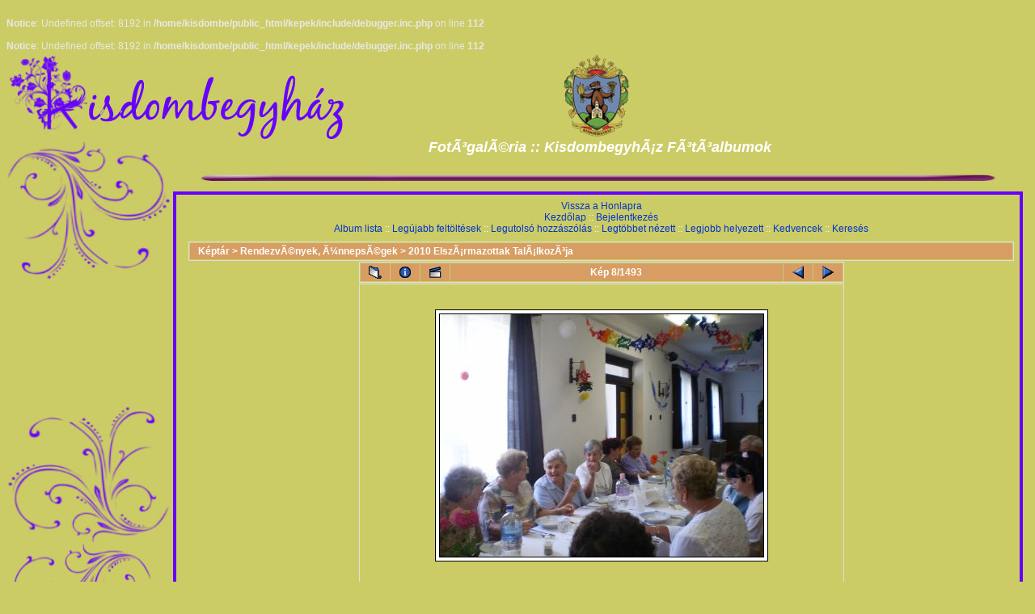

--- FILE ---
content_type: text/html; charset=utf-8
request_url: https://kepek.kisdombegyhaz.hu/displayimage.php?album=topn&cat=0&pos=7
body_size: 3205
content:
<br />
<b>Notice</b>:  Undefined offset: 8192 in <b>/home/kisdombe/public_html/kepek/include/debugger.inc.php</b> on line <b>112</b><br />
<br />
<b>Notice</b>:  Undefined offset: 8192 in <b>/home/kisdombe/public_html/kepek/include/debugger.inc.php</b> on line <b>112</b><br />
<!DOCTYPE html PUBLIC "-//W3C//DTD XHTML 1.0 Transitional//EN" "http://www.w3.org/TR/xhtml1/DTD/xhtml1-transitional.dtd">
<html dir="ltr">
<head>
<meta http-equiv="Content-Type" content="text/html; charset=utf-8" />
<meta http-equiv="Pragma" content="no-cache" />
<title>FotÃ³galÃ©ria - Legtöbbet nézett/P7300013</title>
<link rel="start" href="displayimage.php?album=topn&amp;cat=0&amp;pos=0" title="Ugrás az elejére" />
        <link rel="last" href="displayimage.php?album=topn&amp;cat=0&amp;pos=1492" title="Ugrás a végére" />
        <link rel="prev" href="displayimage.php?album=topn&amp;cat=0&amp;pos=6" title="előző kép" />
                                <link rel="next" href="displayimage.php?album=topn&amp;cat=0&amp;pos=8" title="következő kép"/>
                                <link rel="up" href="thumbnails.php?album=topn&amp;cat=0&amp;page=1" title="Vissza az áttekintő oldalra"/>
        
<link rel="stylesheet" href="themes/kicsi/style.css" />
<script type="text/javascript" src="scripts.js"></script>
</head><body bgcolor="#cccc66" text="#FFFFCC" link="#996633" vlink="#996633" alink="#996633" leftmargin="0" topmargin="0" marginwidth="0" marginheight="0">

<table width="100%" border="0" cellspacing="0" cellpadding="0" height="367">
  <tr valign="top">
    <td colspan="2"><img src="themes/kicsi/images/floral1_01.jpg" width="800" height="108"></td>
  </tr>
  <tr valign="top">
    <td><table width="100%" border="0" cellspacing="0" cellpadding="0">
        <tr>
          <td><img src="themes/kicsi/images/floral1_04.jpg" width="100%" height="500"> </td>
        </tr>
        <tr>
          <td><img src="themes/kicsi/images/floral1_05.jpg" width="180" height="500"></td>
        </tr>
      </table></td>
    <td rowspan="2">
    <table width="100%" border="0" cellspacing="0" cellpadding="0">
      <tr>
        <td width="100%" height="18" align="center"><font face="Arial" size="10" color="#FFFFFF">
          <h2>&nbsp;FotÃ³galÃ©ria :: KisdombegyhÃ¡z FÃ³tÃ³albumok</h2>
          </font> <img src="themes/kicsi/images/floral1d_04.jpg" width="100%" height="40"> </td>
        <td width="20%" height="18">&nbsp;</td>
      </tr>
      <tr>
      <td width="80%">
      
      <table width="100%" border="0" cellspacing="2" cellpadding="2">
        <tr>
        <td>
        
        <table width="100%" border="0" cellspacing="2" cellpadding="2" bgcolor="#6600ff">
          <tr>
          <td>
          
          <table width="100%" border="0" cellspacing="2" cellpadding="2" bgcolor="#cccc66">
            <tr>
              <td height="27">
              <td valign="top"><center>
                  <table width="100%">
                    <tr>
                      <td><center>
                      <a  href="http://kozseg.kisdombegyhaz.hu">
                       Vissza a Honlapra
                      </a><br />
                                      <!-- BEGIN home -->
        <a href="index.php" title="Ugrás a kezdőlapra">Kezdőlap</a> ::
  <!-- END home -->                  <!-- BEGIN login -->
        <a href="login.php?referer=displayimage.php%3Falbum%3Dtopn%26cat%3D0%26pos%3D7" title="Léptess be!">Bejelentkezés</a> 
  <!-- END login -->   <br />
                                        <!-- BEGIN album_list -->
        <a href="index.php?cat=5" title="Ugrás az album listára">Album lista</a> ::
  <!-- END album_list -->  <!-- BEGIN lastup -->
        <a href="thumbnails.php?album=lastup&amp;cat=0" title="Mutasd a legutóbbi feltöltéseket">Legújabb feltöltések</a> ::
  <!-- END lastup -->  <!-- BEGIN lastcom -->
        <a href="thumbnails.php?album=lastcom&amp;cat=0" title="Mutasd a legutóbbi hozzászólásokat">Legutolsó hozzászólás</a> ::
  <!-- END lastcom -->  <!-- BEGIN topn -->
        <a href="thumbnails.php?album=topn&amp;cat=0" title="Mutasd a legtöbbet nézet képeket">Legtöbbet nézett</a> ::
  <!-- END topn -->  <!-- BEGIN toprated -->
        <a href="thumbnails.php?album=toprated&amp;cat=0" title="Mutasd a tegtöbb szavazatot kapott képeket">Legjobb helyezett</a> ::
  <!-- END toprated -->  <!-- BEGIN favpics -->
        <a href="thumbnails.php?album=favpics" title="Ugrás a kedvencekhez">Kedvencek</a> ::
  <!-- END favpics -->  <!-- BEGIN search -->
        <a href="search.php" title="Keresés a képtárban">Keresés</a> 
  <!-- END search -->
                        </center></td>
                    </tr>
                    <tr>
                      <td></td>
                    </tr>
                    <tr>
                      <td>
<!-- Start standard table -->
<table align="center" width="100%" cellspacing="1" cellpadding="0" class="maintable">

        <tr>
                <td colspan="3" align="left" class="tableh1"><span class="statlink"><b><a href="index.php">Képtár</a> > <a href="index.php?cat=5">RendezvÃ©nyek, Ã¼nnepsÃ©gek</a> > <a href="thumbnails.php?album=14">2010 ElszÃ¡rmazottak TalÃ¡lkozÃ³ja</a></b></span></td>
        </tr>
</table>
<!-- End standard table -->

<!-- Start standard table -->
<table align="center" width="600" cellspacing="1" cellpadding="0" class="maintable">

        <tr>
                <td align="center" valign="middle" class="navmenu" width="48">
                        <a href="thumbnails.php?album=topn&amp;cat=0&amp;page=1" class="navmenu_pic" title="Vissza az áttekintő oldalra"><img src="images/thumbnails.gif" align="middle" border="0" alt="Vissza az áttekintő oldalra" /></a>
                </td>
                <td align="center" valign="middle" class="navmenu" width="48">
                        <a href="javascript:;" class="navmenu_pic" onclick="blocking('picinfo','yes', 'block'); return false;" title="Fájl információk megjelenítése/elrejtése"><img src="images/info.gif" border="0" align="middle" alt="Fájl információk megjelenítése/elrejtése" /></a>
                </td>
                <td align="center" valign="middle" class="navmenu" width="48">
                        <a href="displayimage.php?album=topn&amp;cat=0&amp;pid=742&amp;slideshow=5000" class="navmenu_pic" title="Diavetítés"><img src="images/slideshow.gif" border="0" align="middle" alt="Diavetítés" /></a>
                </td>
                <td align="center" valign="middle" class="navmenu" width="100%">
                        Kép 8/1493
                </td>


                <td align="center" valign="middle" class="navmenu" width="48">
                        <a href="displayimage.php?album=topn&amp;cat=0&amp;pos=6" class="navmenu_pic" title="előző kép"><img src="images/prev.gif"  border="0" align="middle" alt="előző kép" /></a>
                </td>
                <td align="center" valign="middle" class="navmenu" width="48">
                        <a href="displayimage.php?album=topn&amp;cat=0&amp;pos=8" class="navmenu_pic" title="következő kép"><img src="images/next.gif"  border="0" align="middle" alt="következő kép" /></a>
                </td>
        </tr>
</table>
<!-- End standard table -->

<!-- Start standard table -->
<table align="center" width="600" cellspacing="1" cellpadding="0" class="maintable">
        <tr>
                <td align="center" class="display_media" nowrap="nowrap">
                        <table cellspacing="2" cellpadding="0" class="imageborder">
                                <tr>
                                        <td align="center">
                                                <a href="javascript:;" onclick="MM_openBrWindow('displayimage.php?pid=742&amp;fullsize=1','1191438218697bd0dde75b6','scrollbars=yes,toolbar=no,status=no,resizable=yes,width=805,height=603')"><img src="albums/images/files/elsz2010/normal_P7300013.JPG" class="image" border="0" alt="Kattints ide a teljes kép megtekintéséhez" /><br /></a>


                                        </td>
                                </tr>
                        </table>
                </td></tr>
                <tr><td>
                                                <table width="100%" cellspacing="2" cellpadding="0" class="tableb">
                                <tr>
                                        <td align="center">

                                                
                                        </td>
                                </tr>
                        </table>






                </td>
        </tr>
</table>
<!-- End standard table -->

<!-- Start standard table -->
<table align="center" width="600" cellspacing="1" cellpadding="0" class="maintable">

        <tr>
         <td valign="top" style="background-image: url(images/tile.gif);"><img src="images/tile.gif" alt="" border="0" /></td>
        </tr>
        <tr>
        <td valign="bottom" class="thumbnails" align="center">
          <table width="100%" cellspacing="0" cellpadding="3" border="0">
              <tr>
                 <td width="50%"></td>
                 
                <td valign="top" align="center">
                                        <a href="displayimage.php?album=topn&amp;cat=0&amp;pos=5"><img src="albums/images/files/elsz2010/thumb_P7300103.JPG" class="image" width="65" height="48" border="0" alt="P7300103.JPG" title="Fájlnév : P7300103.JPG
Fájlméret : 79KB
Méretek : 800x600
Hozzáadás dátuma : 2010 Július 31." /></a>
                                        <span class="thumb_title"></span>
                                        
                </td>

                <td valign="top" align="center">
                                        <a href="displayimage.php?album=topn&amp;cat=0&amp;pos=6"><img src="albums/images/files/elsz2010/thumb_P7300077.JPG" class="image" width="65" height="48" border="0" alt="P7300077.JPG" title="Fájlnév : P7300077.JPG
Fájlméret : 53KB
Méretek : 800x600
Hozzáadás dátuma : 2010 Július 31." /></a>
                                        <span class="thumb_title"></span>
                                        
                </td>

                <td valign="top" align="center">
                                        <a href="displayimage.php?album=topn&amp;cat=0&amp;pos=7"><img src="albums/images/files/elsz2010/thumb_P7300013.JPG" class="image" width="65" height="48" border="0" alt="P7300013.JPG" title="Fájlnév : P7300013.JPG
Fájlméret : 69KB
Méretek : 800x600
Hozzáadás dátuma : 2010 Július 31." /></a>
                                        <span class="thumb_title"></span>
                                        
                </td>

                <td valign="top" align="center">
                                        <a href="displayimage.php?album=topn&amp;cat=0&amp;pos=8"><img src="albums/images/files/elsz2010/thumb_P7300104.JPG" class="image" width="65" height="48" border="0" alt="P7300104.JPG" title="Fájlnév : P7300104.JPG
Fájlméret : 47KB
Méretek : 800x600
Hozzáadás dátuma : 2010 Július 31." /></a>
                                        <span class="thumb_title"></span>
                                        
                </td>

                <td valign="top" align="center">
                                        <a href="displayimage.php?album=topn&amp;cat=0&amp;pos=9"><img src="albums/images/files/falunap/thumb_falunap2008_125.jpg" class="image" width="65" height="48" border="0" alt="falunap2008_125.jpg" title="Fájlnév : falunap2008_125.jpg
Fájlméret : 192KB
Méretek : 768x576
Hozzáadás dátuma : 2008 Július 14." /></a>
                                        <span class="thumb_title"></span>
                                        
                </td>

                 <td width="50%"></td>
              </tr>
          </table>
        </td>
        </tr>
        <tr>
         <td valign="top" style="background-image: url(images/tile.gif);"><img src="images/tile.gif" alt="" border="0" /></td>
        </tr>


</table>
<!-- End standard table -->
<table align="center" width="600" cellspacing="1" cellpadding="0" class="maintable">
        <tr>
                <td colspan="6" class="tableh2_compact"><b>Szavazz erre a képre</b> jelenlegi helyezés : 1.7/5 3 szavazatból</td>
        </tr>
        <tr>
                <td class="tableb_compact" width="17%" align="center"><a href="ratepic.php?pic=742&amp;rate=0" title="vacak" rel="nofollow"><img src="images/rating0.gif" border="0" alt="vacak" /><br /></a></td>
                <td class="tableb_compact" width="17%" align="center"><a href="ratepic.php?pic=742&amp;rate=1" title="gyenge" rel="nofollow"><img src="images/rating1.gif" border="0" alt="gyenge" /><br /></a></td>
                <td class="tableb_compact" width="17%" align="center"><a href="ratepic.php?pic=742&amp;rate=2" title="közepes" rel="nofollow"><img src="images/rating2.gif" border="0" alt="közepes" /><br /></a></td>
                <td class="tableb_compact" width="17%" align="center"><a href="ratepic.php?pic=742&amp;rate=3" title="jó" rel="nofollow"><img src="images/rating3.gif" border="0" alt="jó" /><br /></a></td>
                <td class="tableb_compact" width="17%" align="center"><a href="ratepic.php?pic=742&amp;rate=4" title="nagyon jó" rel="nofollow"><img src="images/rating4.gif" border="0" alt="nagyon jó" /><br /></a></td>
                <td class="tableb_compact" width="17%" align="center"><a href="ratepic.php?pic=742&amp;rate=5" title="tökéletes" rel="nofollow"><img src="images/rating5.gif" border="0" alt="tökéletes" /><br /></a></td>
        </tr>
</table><div id="picinfo" style="display: none;">

<!-- Start standard table -->
<table align="center" width="600" cellspacing="1" cellpadding="0" class="maintable">
        <tr><td colspan="2" class="tableh2_compact"><b>Kép információ</b></td></tr>
        <tr><td class="tableb_compact" valign="top" >Fájlnév:</td><td class="tableb_compact">P7300013.JPG</td></tr>
        <tr><td class="tableb_compact" valign="top" >A képalbum neve:</td><td class="tableb_compact"><span class="alblink"><a href ="profile.php?uid=1">admin</a> / <a href="thumbnails.php?album=14">2010 ElszÃ¡rmazottak TalÃ¡lkozÃ³ja</a></span></td></tr>
        <tr><td class="tableb_compact" valign="top" >Helyezés (3 szavazat):</td><td class="tableb_compact"><img src="images/rating2.gif" align="middle" alt="" /></td></tr>
        <tr><td class="tableb_compact" valign="top" >Fájlméret:</td><td class="tableb_compact"><span dir="ltr">69&nbsp;KB</span></td></tr>
        <tr><td class="tableb_compact" valign="top" >Hozzáadás dátuma:</td><td class="tableb_compact">2010 Július 31.</td></tr>
        <tr><td class="tableb_compact" valign="top" >Méretek:</td><td class="tableb_compact">800 x 600 képpont</td></tr>
        <tr><td class="tableb_compact" valign="top" >Megjelenítve:</td><td class="tableb_compact">743 szor</td></tr>
        <tr><td class="tableb_compact" valign="top" >URL:</td><td class="tableb_compact"><a href="http://kepek.kisdombegyhaz.hu/displayimage.php?pos=-742" >http://kepek.kisdombegyhaz.hu/displayimage.php?pos=-742</a></td></tr>
        <tr><td class="tableb_compact" valign="top" >Kedvencek:</td><td class="tableb_compact"><a href="addfav.php?pid=742&amp;ref=displayimage.php%3Falbum%3Dtopn%26cat%3D0%26pos%3D7" >Hozzáadás a kedvencekhez</a></td></tr>
</table>
<!-- End standard table -->
</div>
<div id="comments">
</div>
<div class="footer" align="center" style="padding-top: 10px;">Powered by <a href="http://coppermine-gallery.net/" title="Coppermine Photo Gallery" rel="external">Coppermine Photo Gallery</a></div><br>
                        <table width="100%" border="0" cellspacing="0" cellpadding="0">
                          <tr>
                            <td align="center" valign="top">  </td>
                          </tr>
                          <tr>
                            <td align="center" valign="top">   </td>
                          </tr>
                        </table></td>
                    </tr>
                  </table>
                  
                </center></td>
            </td>
            </tr>
            
          </table>
          </td>
          </tr>
          
        </table>
        </td>
        </tr>
        
      </table>
      </td>
      
      <td width="20%">
      <tr>
        <td width="100%" height="18"><img src="themes/kicsi/images/floral1d_03.jpg" width="100%" height="40"></td>
      </tr>
      </td>
      
    </table>
    </td>
  </tr>
  <tr valign="top">
    <td width="16%" height="2">&nbsp;</td>
  </tr>
  <tr valign="top">
    <td height="2" colspan="2"><img src="themes/kicsi/images/floral1_02.jpg" width="800" height="108"><themes/kicsi/img src="images/floral1_02.jpg" width="800" height="108"> </td>
  </tr>
</table>
<!--Coppermine Photo Gallery 1.4.16 (stable)-->
</body>
</html>
